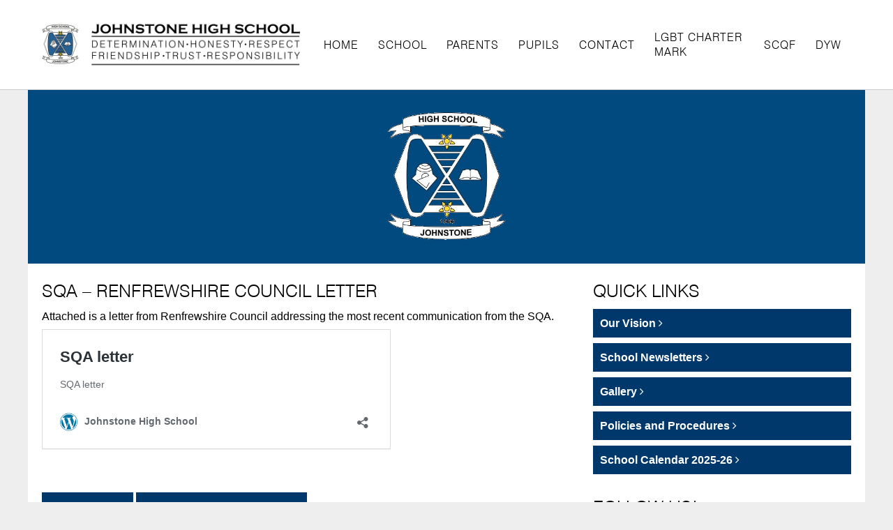

--- FILE ---
content_type: text/html; charset=UTF-8
request_url: https://www.johnstonehigh.co.uk/uncategorized/sqa-renfrewshire-council-letter/
body_size: 64843
content:
		<!DOCTYPE html>
<html>
	<head>
				<title>SQA &#8211; Renfrewshire Council Letter &#8211; Johnstone High School</title>
<meta name='robots' content='max-image-preview:large' />
<link rel="alternate" title="oEmbed (JSON)" type="application/json+oembed" href="https://www.johnstonehigh.co.uk/wp-json/oembed/1.0/embed?url=https%3A%2F%2Fwww.johnstonehigh.co.uk%2Funcategorized%2Fsqa-renfrewshire-council-letter%2F" />
<style id='wp-img-auto-sizes-contain-inline-css' type='text/css'>
img:is([sizes=auto i],[sizes^="auto," i]){contain-intrinsic-size:3000px 1500px}
/*# sourceURL=wp-img-auto-sizes-contain-inline-css */
</style>
<style id='wp-emoji-styles-inline-css' type='text/css'>

	img.wp-smiley, img.emoji {
		display: inline !important;
		border: none !important;
		box-shadow: none !important;
		height: 1em !important;
		width: 1em !important;
		margin: 0 0.07em !important;
		vertical-align: -0.1em !important;
		background: none !important;
		padding: 0 !important;
	}
/*# sourceURL=wp-emoji-styles-inline-css */
</style>
<style id='wp-block-library-inline-css' type='text/css'>
:root{--wp-block-synced-color:#7a00df;--wp-block-synced-color--rgb:122,0,223;--wp-bound-block-color:var(--wp-block-synced-color);--wp-editor-canvas-background:#ddd;--wp-admin-theme-color:#007cba;--wp-admin-theme-color--rgb:0,124,186;--wp-admin-theme-color-darker-10:#006ba1;--wp-admin-theme-color-darker-10--rgb:0,107,160.5;--wp-admin-theme-color-darker-20:#005a87;--wp-admin-theme-color-darker-20--rgb:0,90,135;--wp-admin-border-width-focus:2px}@media (min-resolution:192dpi){:root{--wp-admin-border-width-focus:1.5px}}.wp-element-button{cursor:pointer}:root .has-very-light-gray-background-color{background-color:#eee}:root .has-very-dark-gray-background-color{background-color:#313131}:root .has-very-light-gray-color{color:#eee}:root .has-very-dark-gray-color{color:#313131}:root .has-vivid-green-cyan-to-vivid-cyan-blue-gradient-background{background:linear-gradient(135deg,#00d084,#0693e3)}:root .has-purple-crush-gradient-background{background:linear-gradient(135deg,#34e2e4,#4721fb 50%,#ab1dfe)}:root .has-hazy-dawn-gradient-background{background:linear-gradient(135deg,#faaca8,#dad0ec)}:root .has-subdued-olive-gradient-background{background:linear-gradient(135deg,#fafae1,#67a671)}:root .has-atomic-cream-gradient-background{background:linear-gradient(135deg,#fdd79a,#004a59)}:root .has-nightshade-gradient-background{background:linear-gradient(135deg,#330968,#31cdcf)}:root .has-midnight-gradient-background{background:linear-gradient(135deg,#020381,#2874fc)}:root{--wp--preset--font-size--normal:16px;--wp--preset--font-size--huge:42px}.has-regular-font-size{font-size:1em}.has-larger-font-size{font-size:2.625em}.has-normal-font-size{font-size:var(--wp--preset--font-size--normal)}.has-huge-font-size{font-size:var(--wp--preset--font-size--huge)}.has-text-align-center{text-align:center}.has-text-align-left{text-align:left}.has-text-align-right{text-align:right}.has-fit-text{white-space:nowrap!important}#end-resizable-editor-section{display:none}.aligncenter{clear:both}.items-justified-left{justify-content:flex-start}.items-justified-center{justify-content:center}.items-justified-right{justify-content:flex-end}.items-justified-space-between{justify-content:space-between}.screen-reader-text{border:0;clip-path:inset(50%);height:1px;margin:-1px;overflow:hidden;padding:0;position:absolute;width:1px;word-wrap:normal!important}.screen-reader-text:focus{background-color:#ddd;clip-path:none;color:#444;display:block;font-size:1em;height:auto;left:5px;line-height:normal;padding:15px 23px 14px;text-decoration:none;top:5px;width:auto;z-index:100000}html :where(.has-border-color){border-style:solid}html :where([style*=border-top-color]){border-top-style:solid}html :where([style*=border-right-color]){border-right-style:solid}html :where([style*=border-bottom-color]){border-bottom-style:solid}html :where([style*=border-left-color]){border-left-style:solid}html :where([style*=border-width]){border-style:solid}html :where([style*=border-top-width]){border-top-style:solid}html :where([style*=border-right-width]){border-right-style:solid}html :where([style*=border-bottom-width]){border-bottom-style:solid}html :where([style*=border-left-width]){border-left-style:solid}html :where(img[class*=wp-image-]){height:auto;max-width:100%}:where(figure){margin:0 0 1em}html :where(.is-position-sticky){--wp-admin--admin-bar--position-offset:var(--wp-admin--admin-bar--height,0px)}@media screen and (max-width:600px){html :where(.is-position-sticky){--wp-admin--admin-bar--position-offset:0px}}

/*# sourceURL=wp-block-library-inline-css */
</style><style id='wp-block-embed-inline-css' type='text/css'>
.wp-block-embed.alignleft,.wp-block-embed.alignright,.wp-block[data-align=left]>[data-type="core/embed"],.wp-block[data-align=right]>[data-type="core/embed"]{max-width:360px;width:100%}.wp-block-embed.alignleft .wp-block-embed__wrapper,.wp-block-embed.alignright .wp-block-embed__wrapper,.wp-block[data-align=left]>[data-type="core/embed"] .wp-block-embed__wrapper,.wp-block[data-align=right]>[data-type="core/embed"] .wp-block-embed__wrapper{min-width:280px}.wp-block-cover .wp-block-embed{min-height:240px;min-width:320px}.wp-block-embed{overflow-wrap:break-word}.wp-block-embed :where(figcaption){margin-bottom:1em;margin-top:.5em}.wp-block-embed iframe{max-width:100%}.wp-block-embed__wrapper{position:relative}.wp-embed-responsive .wp-has-aspect-ratio .wp-block-embed__wrapper:before{content:"";display:block;padding-top:50%}.wp-embed-responsive .wp-has-aspect-ratio iframe{bottom:0;height:100%;left:0;position:absolute;right:0;top:0;width:100%}.wp-embed-responsive .wp-embed-aspect-21-9 .wp-block-embed__wrapper:before{padding-top:42.85%}.wp-embed-responsive .wp-embed-aspect-18-9 .wp-block-embed__wrapper:before{padding-top:50%}.wp-embed-responsive .wp-embed-aspect-16-9 .wp-block-embed__wrapper:before{padding-top:56.25%}.wp-embed-responsive .wp-embed-aspect-4-3 .wp-block-embed__wrapper:before{padding-top:75%}.wp-embed-responsive .wp-embed-aspect-1-1 .wp-block-embed__wrapper:before{padding-top:100%}.wp-embed-responsive .wp-embed-aspect-9-16 .wp-block-embed__wrapper:before{padding-top:177.77%}.wp-embed-responsive .wp-embed-aspect-1-2 .wp-block-embed__wrapper:before{padding-top:200%}
/*# sourceURL=https://www.johnstonehigh.co.uk/wp-includes/blocks/embed/style.min.css */
</style>
<style id='wp-block-paragraph-inline-css' type='text/css'>
.is-small-text{font-size:.875em}.is-regular-text{font-size:1em}.is-large-text{font-size:2.25em}.is-larger-text{font-size:3em}.has-drop-cap:not(:focus):first-letter{float:left;font-size:8.4em;font-style:normal;font-weight:100;line-height:.68;margin:.05em .1em 0 0;text-transform:uppercase}body.rtl .has-drop-cap:not(:focus):first-letter{float:none;margin-left:.1em}p.has-drop-cap.has-background{overflow:hidden}:root :where(p.has-background){padding:1.25em 2.375em}:where(p.has-text-color:not(.has-link-color)) a{color:inherit}p.has-text-align-left[style*="writing-mode:vertical-lr"],p.has-text-align-right[style*="writing-mode:vertical-rl"]{rotate:180deg}
/*# sourceURL=https://www.johnstonehigh.co.uk/wp-includes/blocks/paragraph/style.min.css */
</style>
<style id='wp-block-social-links-inline-css' type='text/css'>
.wp-block-social-links{background:none;box-sizing:border-box;margin-left:0;padding-left:0;padding-right:0;text-indent:0}.wp-block-social-links .wp-social-link a,.wp-block-social-links .wp-social-link a:hover{border-bottom:0;box-shadow:none;text-decoration:none}.wp-block-social-links .wp-social-link svg{height:1em;width:1em}.wp-block-social-links .wp-social-link span:not(.screen-reader-text){font-size:.65em;margin-left:.5em;margin-right:.5em}.wp-block-social-links.has-small-icon-size{font-size:16px}.wp-block-social-links,.wp-block-social-links.has-normal-icon-size{font-size:24px}.wp-block-social-links.has-large-icon-size{font-size:36px}.wp-block-social-links.has-huge-icon-size{font-size:48px}.wp-block-social-links.aligncenter{display:flex;justify-content:center}.wp-block-social-links.alignright{justify-content:flex-end}.wp-block-social-link{border-radius:9999px;display:block}@media not (prefers-reduced-motion){.wp-block-social-link{transition:transform .1s ease}}.wp-block-social-link{height:auto}.wp-block-social-link a{align-items:center;display:flex;line-height:0}.wp-block-social-link:hover{transform:scale(1.1)}.wp-block-social-links .wp-block-social-link.wp-social-link{display:inline-block;margin:0;padding:0}.wp-block-social-links .wp-block-social-link.wp-social-link .wp-block-social-link-anchor,.wp-block-social-links .wp-block-social-link.wp-social-link .wp-block-social-link-anchor svg,.wp-block-social-links .wp-block-social-link.wp-social-link .wp-block-social-link-anchor:active,.wp-block-social-links .wp-block-social-link.wp-social-link .wp-block-social-link-anchor:hover,.wp-block-social-links .wp-block-social-link.wp-social-link .wp-block-social-link-anchor:visited{color:currentColor;fill:currentColor}:where(.wp-block-social-links:not(.is-style-logos-only)) .wp-social-link{background-color:#f0f0f0;color:#444}:where(.wp-block-social-links:not(.is-style-logos-only)) .wp-social-link-amazon{background-color:#f90;color:#fff}:where(.wp-block-social-links:not(.is-style-logos-only)) .wp-social-link-bandcamp{background-color:#1ea0c3;color:#fff}:where(.wp-block-social-links:not(.is-style-logos-only)) .wp-social-link-behance{background-color:#0757fe;color:#fff}:where(.wp-block-social-links:not(.is-style-logos-only)) .wp-social-link-bluesky{background-color:#0a7aff;color:#fff}:where(.wp-block-social-links:not(.is-style-logos-only)) .wp-social-link-codepen{background-color:#1e1f26;color:#fff}:where(.wp-block-social-links:not(.is-style-logos-only)) .wp-social-link-deviantart{background-color:#02e49b;color:#fff}:where(.wp-block-social-links:not(.is-style-logos-only)) .wp-social-link-discord{background-color:#5865f2;color:#fff}:where(.wp-block-social-links:not(.is-style-logos-only)) .wp-social-link-dribbble{background-color:#e94c89;color:#fff}:where(.wp-block-social-links:not(.is-style-logos-only)) .wp-social-link-dropbox{background-color:#4280ff;color:#fff}:where(.wp-block-social-links:not(.is-style-logos-only)) .wp-social-link-etsy{background-color:#f45800;color:#fff}:where(.wp-block-social-links:not(.is-style-logos-only)) .wp-social-link-facebook{background-color:#0866ff;color:#fff}:where(.wp-block-social-links:not(.is-style-logos-only)) .wp-social-link-fivehundredpx{background-color:#000;color:#fff}:where(.wp-block-social-links:not(.is-style-logos-only)) .wp-social-link-flickr{background-color:#0461dd;color:#fff}:where(.wp-block-social-links:not(.is-style-logos-only)) .wp-social-link-foursquare{background-color:#e65678;color:#fff}:where(.wp-block-social-links:not(.is-style-logos-only)) .wp-social-link-github{background-color:#24292d;color:#fff}:where(.wp-block-social-links:not(.is-style-logos-only)) .wp-social-link-goodreads{background-color:#eceadd;color:#382110}:where(.wp-block-social-links:not(.is-style-logos-only)) .wp-social-link-google{background-color:#ea4434;color:#fff}:where(.wp-block-social-links:not(.is-style-logos-only)) .wp-social-link-gravatar{background-color:#1d4fc4;color:#fff}:where(.wp-block-social-links:not(.is-style-logos-only)) .wp-social-link-instagram{background-color:#f00075;color:#fff}:where(.wp-block-social-links:not(.is-style-logos-only)) .wp-social-link-lastfm{background-color:#e21b24;color:#fff}:where(.wp-block-social-links:not(.is-style-logos-only)) .wp-social-link-linkedin{background-color:#0d66c2;color:#fff}:where(.wp-block-social-links:not(.is-style-logos-only)) .wp-social-link-mastodon{background-color:#3288d4;color:#fff}:where(.wp-block-social-links:not(.is-style-logos-only)) .wp-social-link-medium{background-color:#000;color:#fff}:where(.wp-block-social-links:not(.is-style-logos-only)) .wp-social-link-meetup{background-color:#f6405f;color:#fff}:where(.wp-block-social-links:not(.is-style-logos-only)) .wp-social-link-patreon{background-color:#000;color:#fff}:where(.wp-block-social-links:not(.is-style-logos-only)) .wp-social-link-pinterest{background-color:#e60122;color:#fff}:where(.wp-block-social-links:not(.is-style-logos-only)) .wp-social-link-pocket{background-color:#ef4155;color:#fff}:where(.wp-block-social-links:not(.is-style-logos-only)) .wp-social-link-reddit{background-color:#ff4500;color:#fff}:where(.wp-block-social-links:not(.is-style-logos-only)) .wp-social-link-skype{background-color:#0478d7;color:#fff}:where(.wp-block-social-links:not(.is-style-logos-only)) .wp-social-link-snapchat{background-color:#fefc00;color:#fff;stroke:#000}:where(.wp-block-social-links:not(.is-style-logos-only)) .wp-social-link-soundcloud{background-color:#ff5600;color:#fff}:where(.wp-block-social-links:not(.is-style-logos-only)) .wp-social-link-spotify{background-color:#1bd760;color:#fff}:where(.wp-block-social-links:not(.is-style-logos-only)) .wp-social-link-telegram{background-color:#2aabee;color:#fff}:where(.wp-block-social-links:not(.is-style-logos-only)) .wp-social-link-threads{background-color:#000;color:#fff}:where(.wp-block-social-links:not(.is-style-logos-only)) .wp-social-link-tiktok{background-color:#000;color:#fff}:where(.wp-block-social-links:not(.is-style-logos-only)) .wp-social-link-tumblr{background-color:#011835;color:#fff}:where(.wp-block-social-links:not(.is-style-logos-only)) .wp-social-link-twitch{background-color:#6440a4;color:#fff}:where(.wp-block-social-links:not(.is-style-logos-only)) .wp-social-link-twitter{background-color:#1da1f2;color:#fff}:where(.wp-block-social-links:not(.is-style-logos-only)) .wp-social-link-vimeo{background-color:#1eb7ea;color:#fff}:where(.wp-block-social-links:not(.is-style-logos-only)) .wp-social-link-vk{background-color:#4680c2;color:#fff}:where(.wp-block-social-links:not(.is-style-logos-only)) .wp-social-link-wordpress{background-color:#3499cd;color:#fff}:where(.wp-block-social-links:not(.is-style-logos-only)) .wp-social-link-whatsapp{background-color:#25d366;color:#fff}:where(.wp-block-social-links:not(.is-style-logos-only)) .wp-social-link-x{background-color:#000;color:#fff}:where(.wp-block-social-links:not(.is-style-logos-only)) .wp-social-link-yelp{background-color:#d32422;color:#fff}:where(.wp-block-social-links:not(.is-style-logos-only)) .wp-social-link-youtube{background-color:red;color:#fff}:where(.wp-block-social-links.is-style-logos-only) .wp-social-link{background:none}:where(.wp-block-social-links.is-style-logos-only) .wp-social-link svg{height:1.25em;width:1.25em}:where(.wp-block-social-links.is-style-logos-only) .wp-social-link-amazon{color:#f90}:where(.wp-block-social-links.is-style-logos-only) .wp-social-link-bandcamp{color:#1ea0c3}:where(.wp-block-social-links.is-style-logos-only) .wp-social-link-behance{color:#0757fe}:where(.wp-block-social-links.is-style-logos-only) .wp-social-link-bluesky{color:#0a7aff}:where(.wp-block-social-links.is-style-logos-only) .wp-social-link-codepen{color:#1e1f26}:where(.wp-block-social-links.is-style-logos-only) .wp-social-link-deviantart{color:#02e49b}:where(.wp-block-social-links.is-style-logos-only) .wp-social-link-discord{color:#5865f2}:where(.wp-block-social-links.is-style-logos-only) .wp-social-link-dribbble{color:#e94c89}:where(.wp-block-social-links.is-style-logos-only) .wp-social-link-dropbox{color:#4280ff}:where(.wp-block-social-links.is-style-logos-only) .wp-social-link-etsy{color:#f45800}:where(.wp-block-social-links.is-style-logos-only) .wp-social-link-facebook{color:#0866ff}:where(.wp-block-social-links.is-style-logos-only) .wp-social-link-fivehundredpx{color:#000}:where(.wp-block-social-links.is-style-logos-only) .wp-social-link-flickr{color:#0461dd}:where(.wp-block-social-links.is-style-logos-only) .wp-social-link-foursquare{color:#e65678}:where(.wp-block-social-links.is-style-logos-only) .wp-social-link-github{color:#24292d}:where(.wp-block-social-links.is-style-logos-only) .wp-social-link-goodreads{color:#382110}:where(.wp-block-social-links.is-style-logos-only) .wp-social-link-google{color:#ea4434}:where(.wp-block-social-links.is-style-logos-only) .wp-social-link-gravatar{color:#1d4fc4}:where(.wp-block-social-links.is-style-logos-only) .wp-social-link-instagram{color:#f00075}:where(.wp-block-social-links.is-style-logos-only) .wp-social-link-lastfm{color:#e21b24}:where(.wp-block-social-links.is-style-logos-only) .wp-social-link-linkedin{color:#0d66c2}:where(.wp-block-social-links.is-style-logos-only) .wp-social-link-mastodon{color:#3288d4}:where(.wp-block-social-links.is-style-logos-only) .wp-social-link-medium{color:#000}:where(.wp-block-social-links.is-style-logos-only) .wp-social-link-meetup{color:#f6405f}:where(.wp-block-social-links.is-style-logos-only) .wp-social-link-patreon{color:#000}:where(.wp-block-social-links.is-style-logos-only) .wp-social-link-pinterest{color:#e60122}:where(.wp-block-social-links.is-style-logos-only) .wp-social-link-pocket{color:#ef4155}:where(.wp-block-social-links.is-style-logos-only) .wp-social-link-reddit{color:#ff4500}:where(.wp-block-social-links.is-style-logos-only) .wp-social-link-skype{color:#0478d7}:where(.wp-block-social-links.is-style-logos-only) .wp-social-link-snapchat{color:#fff;stroke:#000}:where(.wp-block-social-links.is-style-logos-only) .wp-social-link-soundcloud{color:#ff5600}:where(.wp-block-social-links.is-style-logos-only) .wp-social-link-spotify{color:#1bd760}:where(.wp-block-social-links.is-style-logos-only) .wp-social-link-telegram{color:#2aabee}:where(.wp-block-social-links.is-style-logos-only) .wp-social-link-threads{color:#000}:where(.wp-block-social-links.is-style-logos-only) .wp-social-link-tiktok{color:#000}:where(.wp-block-social-links.is-style-logos-only) .wp-social-link-tumblr{color:#011835}:where(.wp-block-social-links.is-style-logos-only) .wp-social-link-twitch{color:#6440a4}:where(.wp-block-social-links.is-style-logos-only) .wp-social-link-twitter{color:#1da1f2}:where(.wp-block-social-links.is-style-logos-only) .wp-social-link-vimeo{color:#1eb7ea}:where(.wp-block-social-links.is-style-logos-only) .wp-social-link-vk{color:#4680c2}:where(.wp-block-social-links.is-style-logos-only) .wp-social-link-whatsapp{color:#25d366}:where(.wp-block-social-links.is-style-logos-only) .wp-social-link-wordpress{color:#3499cd}:where(.wp-block-social-links.is-style-logos-only) .wp-social-link-x{color:#000}:where(.wp-block-social-links.is-style-logos-only) .wp-social-link-yelp{color:#d32422}:where(.wp-block-social-links.is-style-logos-only) .wp-social-link-youtube{color:red}.wp-block-social-links.is-style-pill-shape .wp-social-link{width:auto}:root :where(.wp-block-social-links .wp-social-link a){padding:.25em}:root :where(.wp-block-social-links.is-style-logos-only .wp-social-link a){padding:0}:root :where(.wp-block-social-links.is-style-pill-shape .wp-social-link a){padding-left:.6666666667em;padding-right:.6666666667em}.wp-block-social-links:not(.has-icon-color):not(.has-icon-background-color) .wp-social-link-snapchat .wp-block-social-link-label{color:#000}
/*# sourceURL=https://www.johnstonehigh.co.uk/wp-includes/blocks/social-links/style.min.css */
</style>
<style id='global-styles-inline-css' type='text/css'>
:root{--wp--preset--aspect-ratio--square: 1;--wp--preset--aspect-ratio--4-3: 4/3;--wp--preset--aspect-ratio--3-4: 3/4;--wp--preset--aspect-ratio--3-2: 3/2;--wp--preset--aspect-ratio--2-3: 2/3;--wp--preset--aspect-ratio--16-9: 16/9;--wp--preset--aspect-ratio--9-16: 9/16;--wp--preset--color--black: #000000;--wp--preset--color--cyan-bluish-gray: #abb8c3;--wp--preset--color--white: #ffffff;--wp--preset--color--pale-pink: #f78da7;--wp--preset--color--vivid-red: #cf2e2e;--wp--preset--color--luminous-vivid-orange: #ff6900;--wp--preset--color--luminous-vivid-amber: #fcb900;--wp--preset--color--light-green-cyan: #7bdcb5;--wp--preset--color--vivid-green-cyan: #00d084;--wp--preset--color--pale-cyan-blue: #8ed1fc;--wp--preset--color--vivid-cyan-blue: #0693e3;--wp--preset--color--vivid-purple: #9b51e0;--wp--preset--gradient--vivid-cyan-blue-to-vivid-purple: linear-gradient(135deg,rgb(6,147,227) 0%,rgb(155,81,224) 100%);--wp--preset--gradient--light-green-cyan-to-vivid-green-cyan: linear-gradient(135deg,rgb(122,220,180) 0%,rgb(0,208,130) 100%);--wp--preset--gradient--luminous-vivid-amber-to-luminous-vivid-orange: linear-gradient(135deg,rgb(252,185,0) 0%,rgb(255,105,0) 100%);--wp--preset--gradient--luminous-vivid-orange-to-vivid-red: linear-gradient(135deg,rgb(255,105,0) 0%,rgb(207,46,46) 100%);--wp--preset--gradient--very-light-gray-to-cyan-bluish-gray: linear-gradient(135deg,rgb(238,238,238) 0%,rgb(169,184,195) 100%);--wp--preset--gradient--cool-to-warm-spectrum: linear-gradient(135deg,rgb(74,234,220) 0%,rgb(151,120,209) 20%,rgb(207,42,186) 40%,rgb(238,44,130) 60%,rgb(251,105,98) 80%,rgb(254,248,76) 100%);--wp--preset--gradient--blush-light-purple: linear-gradient(135deg,rgb(255,206,236) 0%,rgb(152,150,240) 100%);--wp--preset--gradient--blush-bordeaux: linear-gradient(135deg,rgb(254,205,165) 0%,rgb(254,45,45) 50%,rgb(107,0,62) 100%);--wp--preset--gradient--luminous-dusk: linear-gradient(135deg,rgb(255,203,112) 0%,rgb(199,81,192) 50%,rgb(65,88,208) 100%);--wp--preset--gradient--pale-ocean: linear-gradient(135deg,rgb(255,245,203) 0%,rgb(182,227,212) 50%,rgb(51,167,181) 100%);--wp--preset--gradient--electric-grass: linear-gradient(135deg,rgb(202,248,128) 0%,rgb(113,206,126) 100%);--wp--preset--gradient--midnight: linear-gradient(135deg,rgb(2,3,129) 0%,rgb(40,116,252) 100%);--wp--preset--font-size--small: 13px;--wp--preset--font-size--medium: 20px;--wp--preset--font-size--large: 36px;--wp--preset--font-size--x-large: 42px;--wp--preset--spacing--20: 0.44rem;--wp--preset--spacing--30: 0.67rem;--wp--preset--spacing--40: 1rem;--wp--preset--spacing--50: 1.5rem;--wp--preset--spacing--60: 2.25rem;--wp--preset--spacing--70: 3.38rem;--wp--preset--spacing--80: 5.06rem;--wp--preset--shadow--natural: 6px 6px 9px rgba(0, 0, 0, 0.2);--wp--preset--shadow--deep: 12px 12px 50px rgba(0, 0, 0, 0.4);--wp--preset--shadow--sharp: 6px 6px 0px rgba(0, 0, 0, 0.2);--wp--preset--shadow--outlined: 6px 6px 0px -3px rgb(255, 255, 255), 6px 6px rgb(0, 0, 0);--wp--preset--shadow--crisp: 6px 6px 0px rgb(0, 0, 0);}:where(.is-layout-flex){gap: 0.5em;}:where(.is-layout-grid){gap: 0.5em;}body .is-layout-flex{display: flex;}.is-layout-flex{flex-wrap: wrap;align-items: center;}.is-layout-flex > :is(*, div){margin: 0;}body .is-layout-grid{display: grid;}.is-layout-grid > :is(*, div){margin: 0;}:where(.wp-block-columns.is-layout-flex){gap: 2em;}:where(.wp-block-columns.is-layout-grid){gap: 2em;}:where(.wp-block-post-template.is-layout-flex){gap: 1.25em;}:where(.wp-block-post-template.is-layout-grid){gap: 1.25em;}.has-black-color{color: var(--wp--preset--color--black) !important;}.has-cyan-bluish-gray-color{color: var(--wp--preset--color--cyan-bluish-gray) !important;}.has-white-color{color: var(--wp--preset--color--white) !important;}.has-pale-pink-color{color: var(--wp--preset--color--pale-pink) !important;}.has-vivid-red-color{color: var(--wp--preset--color--vivid-red) !important;}.has-luminous-vivid-orange-color{color: var(--wp--preset--color--luminous-vivid-orange) !important;}.has-luminous-vivid-amber-color{color: var(--wp--preset--color--luminous-vivid-amber) !important;}.has-light-green-cyan-color{color: var(--wp--preset--color--light-green-cyan) !important;}.has-vivid-green-cyan-color{color: var(--wp--preset--color--vivid-green-cyan) !important;}.has-pale-cyan-blue-color{color: var(--wp--preset--color--pale-cyan-blue) !important;}.has-vivid-cyan-blue-color{color: var(--wp--preset--color--vivid-cyan-blue) !important;}.has-vivid-purple-color{color: var(--wp--preset--color--vivid-purple) !important;}.has-black-background-color{background-color: var(--wp--preset--color--black) !important;}.has-cyan-bluish-gray-background-color{background-color: var(--wp--preset--color--cyan-bluish-gray) !important;}.has-white-background-color{background-color: var(--wp--preset--color--white) !important;}.has-pale-pink-background-color{background-color: var(--wp--preset--color--pale-pink) !important;}.has-vivid-red-background-color{background-color: var(--wp--preset--color--vivid-red) !important;}.has-luminous-vivid-orange-background-color{background-color: var(--wp--preset--color--luminous-vivid-orange) !important;}.has-luminous-vivid-amber-background-color{background-color: var(--wp--preset--color--luminous-vivid-amber) !important;}.has-light-green-cyan-background-color{background-color: var(--wp--preset--color--light-green-cyan) !important;}.has-vivid-green-cyan-background-color{background-color: var(--wp--preset--color--vivid-green-cyan) !important;}.has-pale-cyan-blue-background-color{background-color: var(--wp--preset--color--pale-cyan-blue) !important;}.has-vivid-cyan-blue-background-color{background-color: var(--wp--preset--color--vivid-cyan-blue) !important;}.has-vivid-purple-background-color{background-color: var(--wp--preset--color--vivid-purple) !important;}.has-black-border-color{border-color: var(--wp--preset--color--black) !important;}.has-cyan-bluish-gray-border-color{border-color: var(--wp--preset--color--cyan-bluish-gray) !important;}.has-white-border-color{border-color: var(--wp--preset--color--white) !important;}.has-pale-pink-border-color{border-color: var(--wp--preset--color--pale-pink) !important;}.has-vivid-red-border-color{border-color: var(--wp--preset--color--vivid-red) !important;}.has-luminous-vivid-orange-border-color{border-color: var(--wp--preset--color--luminous-vivid-orange) !important;}.has-luminous-vivid-amber-border-color{border-color: var(--wp--preset--color--luminous-vivid-amber) !important;}.has-light-green-cyan-border-color{border-color: var(--wp--preset--color--light-green-cyan) !important;}.has-vivid-green-cyan-border-color{border-color: var(--wp--preset--color--vivid-green-cyan) !important;}.has-pale-cyan-blue-border-color{border-color: var(--wp--preset--color--pale-cyan-blue) !important;}.has-vivid-cyan-blue-border-color{border-color: var(--wp--preset--color--vivid-cyan-blue) !important;}.has-vivid-purple-border-color{border-color: var(--wp--preset--color--vivid-purple) !important;}.has-vivid-cyan-blue-to-vivid-purple-gradient-background{background: var(--wp--preset--gradient--vivid-cyan-blue-to-vivid-purple) !important;}.has-light-green-cyan-to-vivid-green-cyan-gradient-background{background: var(--wp--preset--gradient--light-green-cyan-to-vivid-green-cyan) !important;}.has-luminous-vivid-amber-to-luminous-vivid-orange-gradient-background{background: var(--wp--preset--gradient--luminous-vivid-amber-to-luminous-vivid-orange) !important;}.has-luminous-vivid-orange-to-vivid-red-gradient-background{background: var(--wp--preset--gradient--luminous-vivid-orange-to-vivid-red) !important;}.has-very-light-gray-to-cyan-bluish-gray-gradient-background{background: var(--wp--preset--gradient--very-light-gray-to-cyan-bluish-gray) !important;}.has-cool-to-warm-spectrum-gradient-background{background: var(--wp--preset--gradient--cool-to-warm-spectrum) !important;}.has-blush-light-purple-gradient-background{background: var(--wp--preset--gradient--blush-light-purple) !important;}.has-blush-bordeaux-gradient-background{background: var(--wp--preset--gradient--blush-bordeaux) !important;}.has-luminous-dusk-gradient-background{background: var(--wp--preset--gradient--luminous-dusk) !important;}.has-pale-ocean-gradient-background{background: var(--wp--preset--gradient--pale-ocean) !important;}.has-electric-grass-gradient-background{background: var(--wp--preset--gradient--electric-grass) !important;}.has-midnight-gradient-background{background: var(--wp--preset--gradient--midnight) !important;}.has-small-font-size{font-size: var(--wp--preset--font-size--small) !important;}.has-medium-font-size{font-size: var(--wp--preset--font-size--medium) !important;}.has-large-font-size{font-size: var(--wp--preset--font-size--large) !important;}.has-x-large-font-size{font-size: var(--wp--preset--font-size--x-large) !important;}
/*# sourceURL=global-styles-inline-css */
</style>

<style id='classic-theme-styles-inline-css' type='text/css'>
/*! This file is auto-generated */
.wp-block-button__link{color:#fff;background-color:#32373c;border-radius:9999px;box-shadow:none;text-decoration:none;padding:calc(.667em + 2px) calc(1.333em + 2px);font-size:1.125em}.wp-block-file__button{background:#32373c;color:#fff;text-decoration:none}
/*# sourceURL=/wp-includes/css/classic-themes.min.css */
</style>
<link rel='stylesheet' id='page-list-style-css' href='https://www.johnstonehigh.co.uk/wp-content/plugins/page-list/css/page-list.css?ver=5.9' type='text/css' media='all' />
<link rel='stylesheet' id='core-css' href='https://www.johnstonehigh.co.uk/wp-content/themes/johnstone-high/assets/css/styles.css?ver=6.9' type='text/css' media='all' />
<link rel='stylesheet' id='fontawesome-css' href='https://www.johnstonehigh.co.uk/wp-content/themes/johnstone-high/assets/css/fontawesome/font-awesome.css?ver=6.9' type='text/css' media='all' />
<script type="text/javascript" src="https://www.johnstonehigh.co.uk/wp-includes/js/jquery/jquery.min.js?ver=3.7.1" id="jquery-core-js"></script>
<script type="text/javascript" src="https://www.johnstonehigh.co.uk/wp-includes/js/jquery/jquery-migrate.min.js?ver=3.4.1" id="jquery-migrate-js"></script>
<link rel="https://api.w.org/" href="https://www.johnstonehigh.co.uk/wp-json/" /><link rel="alternate" title="JSON" type="application/json" href="https://www.johnstonehigh.co.uk/wp-json/wp/v2/posts/1082" /><link rel="EditURI" type="application/rsd+xml" title="RSD" href="https://www.johnstonehigh.co.uk/xmlrpc.php?rsd" />
<meta name="generator" content="WordPress 6.9" />
<link rel="canonical" href="https://www.johnstonehigh.co.uk/uncategorized/sqa-renfrewshire-council-letter/" />
<link rel='shortlink' href='https://www.johnstonehigh.co.uk/?p=1082' />

<!-- Jetpack Open Graph Tags -->
<meta property="og:type" content="article" />
<meta property="og:title" content="SQA &#8211; Renfrewshire Council Letter" />
<meta property="og:url" content="https://www.johnstonehigh.co.uk/uncategorized/sqa-renfrewshire-council-letter/" />
<meta property="og:description" content="Attached is a letter from Renfrewshire Council addressing the most recent communication from the SQA." />
<meta property="article:published_time" content="2020-04-03T11:06:54+00:00" />
<meta property="article:modified_time" content="2022-12-12T19:58:29+00:00" />
<meta property="og:site_name" content="Johnstone High School" />
<meta property="og:image" content="https://s0.wp.com/i/blank.jpg" />
<meta property="og:image:width" content="200" />
<meta property="og:image:height" content="200" />
<meta property="og:image:alt" content="" />
<meta property="og:locale" content="en_GB" />
<meta name="twitter:text:title" content="SQA &#8211; Renfrewshire Council Letter" />
<meta name="twitter:card" content="summary" />

<!-- End Jetpack Open Graph Tags -->

		<link rel="apple-touch-icon" sizes="180x180" href="https://www.johnstonehigh.co.uk/wp-content/themes/johnstone-high/assets/images/icons/apple-touch-icon.png">
		<link rel="icon" type="image/png" sizes="32x32" href="https://www.johnstonehigh.co.uk/wp-content/themes/johnstone-high/assets/images/icons/favicon-32x32.png">
		<link rel="icon" type="image/png" sizes="16x16" href="https://www.johnstonehigh.co.uk/wp-content/themes/johnstone-high/assets/images/icons/favicon-16x16.png">
		<link rel="manifest" href="https://www.johnstonehigh.co.uk/wp-content/themes/johnstone-high/assets/images/icons/manifest.json">
		<link rel="mask-icon" href="https://www.johnstonehigh.co.uk/wp-content/themes/johnstone-high/assets/images/icons/safari-pinned-tab.svg" color="#5bbad5">
		<link rel="shortcut icon" href="https://www.johnstonehigh.co.uk/wp-content/themes/johnstone-high/assets/images/icons/favicon.ico">
		<meta name="msapplication-config" content="https://www.johnstonehigh.co.uk/wp-content/themes/johnstone-high/assets/images/icons/browserconfig.xml">
		<meta name="theme-color" content="#ffffff">
		<meta name="viewport" content="width=device-width, initial-scale=1.0">
	</head>
	<body>
		<nav id="main-nav">
			<div class="container nav-padding body full-height">
				<div class="split two responsive-unfloat">

					<div class="oneThird">
						<a class="logo" href="/">
							<img src="https://www.johnstonehigh.co.uk/wp-content/themes/johnstone-high/assets/images/logo-transparent-minimised-smaller.png">
						</a>
					</div>

					<div class="twoThirds">
						<ul id="menu-navigation-bar" class="main-nav-bar float-split left no-side-padding"><li id="menu-item-43" class="menu-item menu-item-type-custom menu-item-object-custom menu-item-home menu-item-43"><a href="http://www.johnstonehigh.co.uk/">Home</a></li>
<li id="menu-item-232" class="menu-item menu-item-type-post_type menu-item-object-page menu-item-has-children menu-item-232"><a href="https://www.johnstonehigh.co.uk/our-school/">School</a>
<ul class="sub-menu">
	<li id="menu-item-259" class="menu-item menu-item-type-post_type menu-item-object-page menu-item-259"><a href="https://www.johnstonehigh.co.uk/our-school/our-vision/">Our Vision</a></li>
	<li id="menu-item-2917" class="menu-item menu-item-type-post_type menu-item-object-page menu-item-2917"><a href="https://www.johnstonehigh.co.uk/school-improvement-plan-2023-2025/">School Improvement Plan 2023-2025</a></li>
	<li id="menu-item-2909" class="menu-item menu-item-type-post_type menu-item-object-post menu-item-2909"><a href="https://www.johnstonehigh.co.uk/uncategorized/jhs-standards-and-qualities-report-sept-2023/">JHS Standards and Qualities Report Sept 2023</a></li>
	<li id="menu-item-82" class="menu-item menu-item-type-post_type menu-item-object-page menu-item-82"><a href="https://www.johnstonehigh.co.uk/our-school/associated-primaries/">Associated Primaries 2024_25</a></li>
	<li id="menu-item-318" class="menu-item menu-item-type-post_type menu-item-object-page menu-item-318"><a href="https://www.johnstonehigh.co.uk/our-school/our-school-uniform/">Our School Uniform</a></li>
	<li id="menu-item-158" class="menu-item menu-item-type-post_type menu-item-object-page menu-item-158"><a href="https://www.johnstonehigh.co.uk/our-school/staff-2/">Staff List 25/26</a></li>
	<li id="menu-item-258" class="menu-item menu-item-type-post_type menu-item-object-page menu-item-258"><a href="https://www.johnstonehigh.co.uk/our-school/school-day/">School Day</a></li>
	<li id="menu-item-2823" class="menu-item menu-item-type-post_type menu-item-object-page menu-item-2823"><a href="https://www.johnstonehigh.co.uk/our-school/school-handbook-2/">School Handbook</a></li>
	<li id="menu-item-315" class="menu-item menu-item-type-post_type menu-item-object-page menu-item-315"><a href="https://www.johnstonehigh.co.uk/our-school/school-newsletters/">School Newsletters</a></li>
	<li id="menu-item-341" class="menu-item menu-item-type-post_type menu-item-object-page menu-item-341"><a href="https://www.johnstonehigh.co.uk/our-school/policies-and-procedures/">Policies and Procedures</a></li>
	<li id="menu-item-2055" class="menu-item menu-item-type-post_type menu-item-object-page menu-item-2055"><a href="https://www.johnstonehigh.co.uk/compliments-comments-concerns-complaints/">Compliments/Comments/Concerns/Complaints</a></li>
</ul>
</li>
<li id="menu-item-44" class="menu-item menu-item-type-post_type menu-item-object-page menu-item-has-children menu-item-44"><a href="https://www.johnstonehigh.co.uk/parents/">Parents</a>
<ul class="sub-menu">
	<li id="menu-item-2571" class="menu-item menu-item-type-post_type menu-item-object-page menu-item-2571"><a href="https://www.johnstonehigh.co.uk/parents/2023-2024-options-process/">2025_26 Options Process</a></li>
	<li id="menu-item-2243" class="menu-item menu-item-type-post_type menu-item-object-page menu-item-2243"><a href="https://www.johnstonehigh.co.uk/celebrating-wider-achievement/">Celebrating Wider Achievement</a></li>
	<li id="menu-item-2158" class="menu-item menu-item-type-post_type menu-item-object-page menu-item-2158"><a href="https://www.johnstonehigh.co.uk/west-college-school-vocational-programme-s4-s6/">West College School Vocational Programme S4-S6</a></li>
	<li id="menu-item-431" class="menu-item menu-item-type-post_type menu-item-object-page menu-item-431"><a href="https://www.johnstonehigh.co.uk/parents/extra-curricular-programme/">Extra Curricular Programme</a></li>
	<li id="menu-item-327" class="menu-item menu-item-type-post_type menu-item-object-page menu-item-327"><a href="https://www.johnstonehigh.co.uk/parents/cfe-broad-general-education-s1-s3/">CfE: Broad General Education (S1-S3)</a></li>
	<li id="menu-item-2112" class="menu-item menu-item-type-post_type menu-item-object-page menu-item-2112"><a href="https://www.johnstonehigh.co.uk/s1-3-reporting-guidance/">S1-3 Reporting Guidance</a></li>
	<li id="menu-item-326" class="menu-item menu-item-type-post_type menu-item-object-page menu-item-326"><a href="https://www.johnstonehigh.co.uk/parents/cfe-senior-phase-s4-6/">CfE: Senior Phase (S4-6)</a></li>
	<li id="menu-item-268" class="menu-item menu-item-type-post_type menu-item-object-page menu-item-268"><a href="https://www.johnstonehigh.co.uk/parents/243-2/">School Calendar for Session 24/25</a></li>
	<li id="menu-item-301" class="menu-item menu-item-type-post_type menu-item-object-page menu-item-301"><a href="https://www.johnstonehigh.co.uk/parents/parent-council/">Parent Council</a></li>
	<li id="menu-item-306" class="menu-item menu-item-type-post_type menu-item-object-page menu-item-306"><a href="https://www.johnstonehigh.co.uk/parents/important-council-contacts/">Important Council Contacts</a></li>
	<li id="menu-item-583" class="menu-item menu-item-type-post_type menu-item-object-page menu-item-583"><a href="https://www.johnstonehigh.co.uk/dyw/amazing-things/">UCAS</a></li>
	<li id="menu-item-1438" class="menu-item menu-item-type-post_type menu-item-object-page menu-item-1438"><a href="https://www.johnstonehigh.co.uk/pupils/remote-learning/">SQA Assignment Calendar 2024/25</a></li>
</ul>
</li>
<li id="menu-item-185" class="menu-item menu-item-type-post_type menu-item-object-page menu-item-has-children menu-item-185"><a href="https://www.johnstonehigh.co.uk/pupils/">Pupils</a>
<ul class="sub-menu">
	<li id="menu-item-2242" class="menu-item menu-item-type-post_type menu-item-object-page menu-item-2242"><a href="https://www.johnstonehigh.co.uk/celebrating-wider-achievement/">Celebrating Wider Achievement</a></li>
	<li id="menu-item-1992" class="menu-item menu-item-type-post_type menu-item-object-page menu-item-1992"><a href="https://www.johnstonehigh.co.uk/pupils/s4-6-prelim-timetable/">S4-6 Prelim Timetable</a></li>
	<li id="menu-item-2010" class="menu-item menu-item-type-post_type menu-item-object-page menu-item-2010"><a href="https://www.johnstonehigh.co.uk/raising-attainment-booster-classes/">Raising Attainment Booster Classes</a></li>
	<li id="menu-item-2159" class="menu-item menu-item-type-post_type menu-item-object-page menu-item-2159"><a href="https://www.johnstonehigh.co.uk/west-college-school-vocational-programme-s4-s6/">West College School Vocational Programme S4-S6</a></li>
	<li id="menu-item-435" class="menu-item menu-item-type-post_type menu-item-object-page menu-item-435"><a href="https://www.johnstonehigh.co.uk/pupils/pupil-council/">Pupil Leadership</a></li>
	<li id="menu-item-432" class="menu-item menu-item-type-post_type menu-item-object-page menu-item-432"><a href="https://www.johnstonehigh.co.uk/parents/extra-curricular-programme/">Extra Curricular Programme</a></li>
	<li id="menu-item-3237" class="menu-item menu-item-type-post_type menu-item-object-page menu-item-3237"><a href="https://www.johnstonehigh.co.uk/pupils/world-challenge-explore-adventure/">World Challenge &amp; Explore Adventure</a></li>
	<li id="menu-item-2022" class="menu-item menu-item-type-post_type menu-item-object-page menu-item-2022"><a href="https://www.johnstonehigh.co.uk/keep-safe-kids-app/">Keep Safe Kids App</a></li>
	<li id="menu-item-2083" class="menu-item menu-item-type-post_type menu-item-object-page menu-item-2083"><a href="https://www.johnstonehigh.co.uk/mental-health-support/">Mental Health Support</a></li>
</ul>
</li>
<li id="menu-item-75" class="menu-item menu-item-type-post_type menu-item-object-page menu-item-75"><a href="https://www.johnstonehigh.co.uk/contact/">Contact</a></li>
<li id="menu-item-1250" class="menu-item menu-item-type-post_type menu-item-object-page menu-item-1250"><a href="https://www.johnstonehigh.co.uk/our-school/lgbt-charter-mark/">LGBT Charter Mark</a></li>
<li id="menu-item-1915" class="menu-item menu-item-type-post_type menu-item-object-page menu-item-1915"><a href="https://www.johnstonehigh.co.uk/scqf-framework/">SCQF</a></li>
<li id="menu-item-3535" class="menu-item menu-item-type-post_type menu-item-object-page menu-item-has-children menu-item-3535"><a href="https://www.johnstonehigh.co.uk/dyw/">DYW</a>
<ul class="sub-menu">
	<li id="menu-item-3561" class="menu-item menu-item-type-post_type menu-item-object-page menu-item-3561"><a href="https://www.johnstonehigh.co.uk/dyw/sds/">SDS</a></li>
	<li id="menu-item-3567" class="menu-item menu-item-type-post_type menu-item-object-page menu-item-3567"><a href="https://www.johnstonehigh.co.uk/dyw/metaskills/">Meta Skills</a></li>
	<li id="menu-item-3579" class="menu-item menu-item-type-post_type menu-item-object-page menu-item-3579"><a href="https://www.johnstonehigh.co.uk/dyw/focus-west-reach/">Focus West &amp; Reach</a></li>
	<li id="menu-item-3580" class="menu-item menu-item-type-post_type menu-item-object-page menu-item-3580"><a href="https://www.johnstonehigh.co.uk/dyw/my-world-of-work/">My World of Work</a></li>
	<li id="menu-item-3583" class="menu-item menu-item-type-post_type menu-item-object-page menu-item-3583"><a href="https://www.johnstonehigh.co.uk/dyw/national-apprenticeship-week/">National Apprenticeship Week</a></li>
	<li id="menu-item-3588" class="menu-item menu-item-type-post_type menu-item-object-page menu-item-3588"><a href="https://www.johnstonehigh.co.uk/dyw/uws-foundation-academy/">UWS Foundation Academy</a></li>
</ul>
</li>
</ul>
						<label for="show-nav" class="toggle-nav"><div>Menu&nbsp;<i class="fa fa-bars"></i></div></label>
						<input type="checkbox" style="display:none;" id="show-nav">

						<ul id="menu-navigation-bar-1" class="responsive-nav-bar no-side-padding no-outer-padding"><li class="menu-item menu-item-type-custom menu-item-object-custom menu-item-home menu-item-43"><a href="http://www.johnstonehigh.co.uk/">Home</a></li>
<li class="menu-item menu-item-type-post_type menu-item-object-page menu-item-232"><a href="https://www.johnstonehigh.co.uk/our-school/">School</a></li>
<li class="menu-item menu-item-type-post_type menu-item-object-page menu-item-44"><a href="https://www.johnstonehigh.co.uk/parents/">Parents</a></li>
<li class="menu-item menu-item-type-post_type menu-item-object-page menu-item-185"><a href="https://www.johnstonehigh.co.uk/pupils/">Pupils</a></li>
<li class="menu-item menu-item-type-post_type menu-item-object-page menu-item-75"><a href="https://www.johnstonehigh.co.uk/contact/">Contact</a></li>
<li class="menu-item menu-item-type-post_type menu-item-object-page menu-item-1250"><a href="https://www.johnstonehigh.co.uk/our-school/lgbt-charter-mark/">LGBT Charter Mark</a></li>
<li class="menu-item menu-item-type-post_type menu-item-object-page menu-item-1915"><a href="https://www.johnstonehigh.co.uk/scqf-framework/">SCQF</a></li>
<li class="menu-item menu-item-type-post_type menu-item-object-page menu-item-3535"><a href="https://www.johnstonehigh.co.uk/dyw/">DYW</a></li>
</ul>					</div>
				</div>
			</div>
		</nav>		<header id="main-header">
			<div class="container body">
				<div style="max-height:250px;overflow:hidden;">
											<img src="https://www.johnstonehigh.co.uk/wp-content/themes/johnstone-high/assets/images/no-thumbnail-banner.jpg">
									</div>
			</div>
		</header>

		<section>
			<div class="container section-padding body main-colours-20">
				<div class="split two responsive-unfloat">
					<div class="twoThirds div-rows">
												<div>
							<h1>SQA &#8211; Renfrewshire Council Letter</h1>
							
<p>Attached is a letter from Renfrewshire Council addressing the most recent communication from the SQA. </p>



<figure class="wp-block-embed is-type-rich is-provider-johnstone-high-school"><div class="wp-block-embed__wrapper">
<blockquote class="wp-embedded-content" data-secret="E7a72JCVTd"><a href="https://www.johnstonehigh.co.uk/sqa-letter-2/">SQA letter</a></blockquote><iframe class="wp-embedded-content" sandbox="allow-scripts" security="restricted" style="position: absolute; clip: rect(1px, 1px, 1px, 1px);" title="&#8220;SQA letter&#8221; &#8212; Johnstone High School" src="https://www.johnstonehigh.co.uk/sqa-letter-2/embed/#?secret=u57pHejEfV#?secret=E7a72JCVTd" data-secret="E7a72JCVTd" width="500" height="282" frameborder="0" marginwidth="0" marginheight="0" scrolling="no"></iframe>
</div></figure>
							<p>
								<br>
								<a class="button button-inline button-padding" href="/"><i class="fa fa-angle-left" aria-hidden="true"></i>&nbsp;Return Home</a>
																	<a class="button button-inline button-padding" href="https://www.johnstonehigh.co.uk/category/uncategorized/">Read More in Uncategorized&nbsp;<i class="fa fa-angle-right" aria-hidden="true"></i></a>
																									
															</p>
						</div>
											</div>
					<div class="oneThird">
						<div class="div-rows" id="sidebar">
	<div>
		<h1>Quick Links</h1>
		<ul id="menu-quick-links" class="padded button-rows"><li id="menu-item-345" class="menu-item menu-item-type-post_type menu-item-object-page menu-item-345"><a href="https://www.johnstonehigh.co.uk/our-school/our-vision/">Our Vision&nbsp;<i class="fa fa-angle-right" aria-hidden="true"></i></a></li>
<li id="menu-item-344" class="menu-item menu-item-type-post_type menu-item-object-page menu-item-344"><a href="https://www.johnstonehigh.co.uk/our-school/school-newsletters/">School Newsletters&nbsp;<i class="fa fa-angle-right" aria-hidden="true"></i></a></li>
<li id="menu-item-2763" class="menu-item menu-item-type-post_type menu-item-object-page menu-item-2763"><a href="https://www.johnstonehigh.co.uk/our-school/gallery/">Gallery&nbsp;<i class="fa fa-angle-right" aria-hidden="true"></i></a></li>
<li id="menu-item-346" class="menu-item menu-item-type-post_type menu-item-object-page menu-item-346"><a href="https://www.johnstonehigh.co.uk/our-school/policies-and-procedures/">Policies and Procedures&nbsp;<i class="fa fa-angle-right" aria-hidden="true"></i></a></li>
<li id="menu-item-3639" class="menu-item menu-item-type-post_type menu-item-object-page menu-item-3639"><a href="https://www.johnstonehigh.co.uk/school-calendar-2025-26/">School Calendar 2025-26&nbsp;<i class="fa fa-angle-right" aria-hidden="true"></i></a></li>
</ul>	</div>
			<div><h1>Follow us!</h1><div class="wp-widget-group__inner-blocks">
<ul class="wp-block-social-links has-large-icon-size is-layout-flex wp-block-social-links-is-layout-flex"><li class="wp-social-link wp-social-link-facebook  wp-block-social-link"><a href="https://www.facebook.com/JohnstoneHigh" class="wp-block-social-link-anchor"><svg width="24" height="24" viewBox="0 0 24 24" version="1.1" xmlns="http://www.w3.org/2000/svg" aria-hidden="true" focusable="false"><path d="M12 2C6.5 2 2 6.5 2 12c0 5 3.7 9.1 8.4 9.9v-7H7.9V12h2.5V9.8c0-2.5 1.5-3.9 3.8-3.9 1.1 0 2.2.2 2.2.2v2.5h-1.3c-1.2 0-1.6.8-1.6 1.6V12h2.8l-.4 2.9h-2.3v7C18.3 21.1 22 17 22 12c0-5.5-4.5-10-10-10z"></path></svg><span class="wp-block-social-link-label screen-reader-text">Facebook</span></a></li>

<li class="wp-social-link wp-social-link-instagram  wp-block-social-link"><a href="https://www.instagram.com/johnstonehigh" class="wp-block-social-link-anchor"><svg width="24" height="24" viewBox="0 0 24 24" version="1.1" xmlns="http://www.w3.org/2000/svg" aria-hidden="true" focusable="false"><path d="M12,4.622c2.403,0,2.688,0.009,3.637,0.052c0.877,0.04,1.354,0.187,1.671,0.31c0.42,0.163,0.72,0.358,1.035,0.673 c0.315,0.315,0.51,0.615,0.673,1.035c0.123,0.317,0.27,0.794,0.31,1.671c0.043,0.949,0.052,1.234,0.052,3.637 s-0.009,2.688-0.052,3.637c-0.04,0.877-0.187,1.354-0.31,1.671c-0.163,0.42-0.358,0.72-0.673,1.035 c-0.315,0.315-0.615,0.51-1.035,0.673c-0.317,0.123-0.794,0.27-1.671,0.31c-0.949,0.043-1.233,0.052-3.637,0.052 s-2.688-0.009-3.637-0.052c-0.877-0.04-1.354-0.187-1.671-0.31c-0.42-0.163-0.72-0.358-1.035-0.673 c-0.315-0.315-0.51-0.615-0.673-1.035c-0.123-0.317-0.27-0.794-0.31-1.671C4.631,14.688,4.622,14.403,4.622,12 s0.009-2.688,0.052-3.637c0.04-0.877,0.187-1.354,0.31-1.671c0.163-0.42,0.358-0.72,0.673-1.035 c0.315-0.315,0.615-0.51,1.035-0.673c0.317-0.123,0.794-0.27,1.671-0.31C9.312,4.631,9.597,4.622,12,4.622 M12,3 C9.556,3,9.249,3.01,8.289,3.054C7.331,3.098,6.677,3.25,6.105,3.472C5.513,3.702,5.011,4.01,4.511,4.511 c-0.5,0.5-0.808,1.002-1.038,1.594C3.25,6.677,3.098,7.331,3.054,8.289C3.01,9.249,3,9.556,3,12c0,2.444,0.01,2.751,0.054,3.711 c0.044,0.958,0.196,1.612,0.418,2.185c0.23,0.592,0.538,1.094,1.038,1.594c0.5,0.5,1.002,0.808,1.594,1.038 c0.572,0.222,1.227,0.375,2.185,0.418C9.249,20.99,9.556,21,12,21s2.751-0.01,3.711-0.054c0.958-0.044,1.612-0.196,2.185-0.418 c0.592-0.23,1.094-0.538,1.594-1.038c0.5-0.5,0.808-1.002,1.038-1.594c0.222-0.572,0.375-1.227,0.418-2.185 C20.99,14.751,21,14.444,21,12s-0.01-2.751-0.054-3.711c-0.044-0.958-0.196-1.612-0.418-2.185c-0.23-0.592-0.538-1.094-1.038-1.594 c-0.5-0.5-1.002-0.808-1.594-1.038c-0.572-0.222-1.227-0.375-2.185-0.418C14.751,3.01,14.444,3,12,3L12,3z M12,7.378 c-2.552,0-4.622,2.069-4.622,4.622S9.448,16.622,12,16.622s4.622-2.069,4.622-4.622S14.552,7.378,12,7.378z M12,15 c-1.657,0-3-1.343-3-3s1.343-3,3-3s3,1.343,3,3S13.657,15,12,15z M16.804,6.116c-0.596,0-1.08,0.484-1.08,1.08 s0.484,1.08,1.08,1.08c0.596,0,1.08-0.484,1.08-1.08S17.401,6.116,16.804,6.116z"></path></svg><span class="wp-block-social-link-label screen-reader-text">Instagram</span></a></li>

<li class="wp-social-link wp-social-link-bluesky  wp-block-social-link"><a href="https://bsky.app/profile/johnstonehigh.bsky.social" class="wp-block-social-link-anchor"><svg width="24" height="24" viewBox="0 0 24 24" version="1.1" xmlns="http://www.w3.org/2000/svg" aria-hidden="true" focusable="false"><path d="M6.3,4.2c2.3,1.7,4.8,5.3,5.7,7.2.9-1.9,3.4-5.4,5.7-7.2,1.7-1.3,4.3-2.2,4.3.9s-.4,5.2-.6,5.9c-.7,2.6-3.3,3.2-5.6,2.8,4,.7,5.1,3,2.9,5.3-5,5.2-6.7-2.8-6.7-2.8,0,0-1.7,8-6.7,2.8-2.2-2.3-1.2-4.6,2.9-5.3-2.3.4-4.9-.3-5.6-2.8-.2-.7-.6-5.3-.6-5.9,0-3.1,2.7-2.1,4.3-.9h0Z"></path></svg><span class="wp-block-social-link-label screen-reader-text">Bluesky</span></a></li></ul>
</div></div><div><h1>Archives</h1>		<label class="screen-reader-text" for="archives-dropdown-4">Archives</label>
		<select id="archives-dropdown-4" name="archive-dropdown">
			
			<option value="">Select Month</option>
				<option value='https://www.johnstonehigh.co.uk/2026/01/'> January 2026 &nbsp;(2)</option>
	<option value='https://www.johnstonehigh.co.uk/2025/12/'> December 2025 &nbsp;(1)</option>
	<option value='https://www.johnstonehigh.co.uk/2025/11/'> November 2025 &nbsp;(1)</option>
	<option value='https://www.johnstonehigh.co.uk/2025/10/'> October 2025 &nbsp;(1)</option>
	<option value='https://www.johnstonehigh.co.uk/2025/09/'> September 2025 &nbsp;(2)</option>
	<option value='https://www.johnstonehigh.co.uk/2025/06/'> June 2025 &nbsp;(4)</option>
	<option value='https://www.johnstonehigh.co.uk/2025/05/'> May 2025 &nbsp;(8)</option>
	<option value='https://www.johnstonehigh.co.uk/2025/04/'> April 2025 &nbsp;(5)</option>
	<option value='https://www.johnstonehigh.co.uk/2025/03/'> March 2025 &nbsp;(6)</option>
	<option value='https://www.johnstonehigh.co.uk/2025/02/'> February 2025 &nbsp;(5)</option>
	<option value='https://www.johnstonehigh.co.uk/2025/01/'> January 2025 &nbsp;(3)</option>
	<option value='https://www.johnstonehigh.co.uk/2024/12/'> December 2024 &nbsp;(4)</option>
	<option value='https://www.johnstonehigh.co.uk/2024/11/'> November 2024 &nbsp;(3)</option>
	<option value='https://www.johnstonehigh.co.uk/2024/10/'> October 2024 &nbsp;(3)</option>
	<option value='https://www.johnstonehigh.co.uk/2024/08/'> August 2024 &nbsp;(1)</option>
	<option value='https://www.johnstonehigh.co.uk/2024/06/'> June 2024 &nbsp;(4)</option>
	<option value='https://www.johnstonehigh.co.uk/2024/05/'> May 2024 &nbsp;(4)</option>
	<option value='https://www.johnstonehigh.co.uk/2024/04/'> April 2024 &nbsp;(2)</option>
	<option value='https://www.johnstonehigh.co.uk/2024/03/'> March 2024 &nbsp;(2)</option>
	<option value='https://www.johnstonehigh.co.uk/2024/02/'> February 2024 &nbsp;(3)</option>
	<option value='https://www.johnstonehigh.co.uk/2024/01/'> January 2024 &nbsp;(2)</option>
	<option value='https://www.johnstonehigh.co.uk/2023/12/'> December 2023 &nbsp;(1)</option>
	<option value='https://www.johnstonehigh.co.uk/2023/11/'> November 2023 &nbsp;(6)</option>
	<option value='https://www.johnstonehigh.co.uk/2023/10/'> October 2023 &nbsp;(4)</option>
	<option value='https://www.johnstonehigh.co.uk/2023/09/'> September 2023 &nbsp;(2)</option>
	<option value='https://www.johnstonehigh.co.uk/2023/08/'> August 2023 &nbsp;(4)</option>
	<option value='https://www.johnstonehigh.co.uk/2023/06/'> June 2023 &nbsp;(2)</option>
	<option value='https://www.johnstonehigh.co.uk/2023/05/'> May 2023 &nbsp;(4)</option>
	<option value='https://www.johnstonehigh.co.uk/2023/04/'> April 2023 &nbsp;(2)</option>
	<option value='https://www.johnstonehigh.co.uk/2023/03/'> March 2023 &nbsp;(9)</option>
	<option value='https://www.johnstonehigh.co.uk/2023/02/'> February 2023 &nbsp;(12)</option>
	<option value='https://www.johnstonehigh.co.uk/2023/01/'> January 2023 &nbsp;(8)</option>
	<option value='https://www.johnstonehigh.co.uk/2022/12/'> December 2022 &nbsp;(4)</option>
	<option value='https://www.johnstonehigh.co.uk/2022/11/'> November 2022 &nbsp;(7)</option>
	<option value='https://www.johnstonehigh.co.uk/2022/10/'> October 2022 &nbsp;(10)</option>
	<option value='https://www.johnstonehigh.co.uk/2022/09/'> September 2022 &nbsp;(2)</option>
	<option value='https://www.johnstonehigh.co.uk/2022/08/'> August 2022 &nbsp;(4)</option>
	<option value='https://www.johnstonehigh.co.uk/2022/06/'> June 2022 &nbsp;(10)</option>
	<option value='https://www.johnstonehigh.co.uk/2022/05/'> May 2022 &nbsp;(5)</option>
	<option value='https://www.johnstonehigh.co.uk/2022/04/'> April 2022 &nbsp;(2)</option>
	<option value='https://www.johnstonehigh.co.uk/2022/03/'> March 2022 &nbsp;(5)</option>
	<option value='https://www.johnstonehigh.co.uk/2022/02/'> February 2022 &nbsp;(8)</option>
	<option value='https://www.johnstonehigh.co.uk/2022/01/'> January 2022 &nbsp;(7)</option>
	<option value='https://www.johnstonehigh.co.uk/2021/12/'> December 2021 &nbsp;(5)</option>
	<option value='https://www.johnstonehigh.co.uk/2021/11/'> November 2021 &nbsp;(13)</option>
	<option value='https://www.johnstonehigh.co.uk/2021/10/'> October 2021 &nbsp;(7)</option>
	<option value='https://www.johnstonehigh.co.uk/2021/09/'> September 2021 &nbsp;(9)</option>
	<option value='https://www.johnstonehigh.co.uk/2021/08/'> August 2021 &nbsp;(3)</option>
	<option value='https://www.johnstonehigh.co.uk/2021/07/'> July 2021 &nbsp;(1)</option>
	<option value='https://www.johnstonehigh.co.uk/2021/06/'> June 2021 &nbsp;(5)</option>
	<option value='https://www.johnstonehigh.co.uk/2021/05/'> May 2021 &nbsp;(6)</option>
	<option value='https://www.johnstonehigh.co.uk/2021/04/'> April 2021 &nbsp;(5)</option>
	<option value='https://www.johnstonehigh.co.uk/2021/03/'> March 2021 &nbsp;(11)</option>
	<option value='https://www.johnstonehigh.co.uk/2021/02/'> February 2021 &nbsp;(14)</option>
	<option value='https://www.johnstonehigh.co.uk/2021/01/'> January 2021 &nbsp;(6)</option>
	<option value='https://www.johnstonehigh.co.uk/2020/12/'> December 2020 &nbsp;(2)</option>
	<option value='https://www.johnstonehigh.co.uk/2020/11/'> November 2020 &nbsp;(15)</option>
	<option value='https://www.johnstonehigh.co.uk/2020/10/'> October 2020 &nbsp;(6)</option>
	<option value='https://www.johnstonehigh.co.uk/2020/09/'> September 2020 &nbsp;(5)</option>
	<option value='https://www.johnstonehigh.co.uk/2020/08/'> August 2020 &nbsp;(5)</option>
	<option value='https://www.johnstonehigh.co.uk/2020/07/'> July 2020 &nbsp;(2)</option>
	<option value='https://www.johnstonehigh.co.uk/2020/06/'> June 2020 &nbsp;(10)</option>
	<option value='https://www.johnstonehigh.co.uk/2020/05/'> May 2020 &nbsp;(2)</option>
	<option value='https://www.johnstonehigh.co.uk/2020/04/'> April 2020 &nbsp;(5)</option>
	<option value='https://www.johnstonehigh.co.uk/2020/03/'> March 2020 &nbsp;(12)</option>
	<option value='https://www.johnstonehigh.co.uk/2020/02/'> February 2020 &nbsp;(1)</option>
	<option value='https://www.johnstonehigh.co.uk/2020/01/'> January 2020 &nbsp;(1)</option>
	<option value='https://www.johnstonehigh.co.uk/2019/12/'> December 2019 &nbsp;(1)</option>
	<option value='https://www.johnstonehigh.co.uk/2019/11/'> November 2019 &nbsp;(2)</option>
	<option value='https://www.johnstonehigh.co.uk/2019/10/'> October 2019 &nbsp;(2)</option>
	<option value='https://www.johnstonehigh.co.uk/2019/09/'> September 2019 &nbsp;(3)</option>
	<option value='https://www.johnstonehigh.co.uk/2019/06/'> June 2019 &nbsp;(3)</option>
	<option value='https://www.johnstonehigh.co.uk/2019/05/'> May 2019 &nbsp;(2)</option>
	<option value='https://www.johnstonehigh.co.uk/2019/04/'> April 2019 &nbsp;(6)</option>
	<option value='https://www.johnstonehigh.co.uk/2019/03/'> March 2019 &nbsp;(4)</option>
	<option value='https://www.johnstonehigh.co.uk/2019/02/'> February 2019 &nbsp;(2)</option>
	<option value='https://www.johnstonehigh.co.uk/2019/01/'> January 2019 &nbsp;(3)</option>
	<option value='https://www.johnstonehigh.co.uk/2018/12/'> December 2018 &nbsp;(1)</option>
	<option value='https://www.johnstonehigh.co.uk/2018/11/'> November 2018 &nbsp;(1)</option>
	<option value='https://www.johnstonehigh.co.uk/2018/10/'> October 2018 &nbsp;(2)</option>
	<option value='https://www.johnstonehigh.co.uk/2018/08/'> August 2018 &nbsp;(2)</option>
	<option value='https://www.johnstonehigh.co.uk/2018/01/'> January 2018 &nbsp;(1)</option>
	<option value='https://www.johnstonehigh.co.uk/2017/12/'> December 2017 &nbsp;(1)</option>

		</select>

			<script type="text/javascript">
/* <![CDATA[ */

( ( dropdownId ) => {
	const dropdown = document.getElementById( dropdownId );
	function onSelectChange() {
		setTimeout( () => {
			if ( 'escape' === dropdown.dataset.lastkey ) {
				return;
			}
			if ( dropdown.value ) {
				document.location.href = dropdown.value;
			}
		}, 250 );
	}
	function onKeyUp( event ) {
		if ( 'Escape' === event.key ) {
			dropdown.dataset.lastkey = 'escape';
		} else {
			delete dropdown.dataset.lastkey;
		}
	}
	function onClick() {
		delete dropdown.dataset.lastkey;
	}
	dropdown.addEventListener( 'keyup', onKeyUp );
	dropdown.addEventListener( 'click', onClick );
	dropdown.addEventListener( 'change', onSelectChange );
})( "archives-dropdown-4" );

//# sourceURL=WP_Widget_Archives%3A%3Awidget
/* ]]> */
</script>
</div>	<!--<div style="margin-top: 40px;font-size: 13px;line-height: 135%;">© 2026 Johnstone High School<br><a href="https://tennant.io/projects/#education" target="_blank" style="text-decoration: none !important;color: grey;font-weight: normal;">Website designed by Callum Tennant</a></div>-->
<div style="margin-top: 40px;font-size: 13px;line-height: 135%;text-align: center;border-top: 1px solid #eee;padding-top: 30px;">© 2022 Johnstone High School<br><a href="https://tennant.io/projects/#education" target="_blank" style="text-decoration: none !important;color: grey;font-weight: normal;">Website designed by Callum Tennant</a></div>
</div>
					</div>
				</div>
			</div>
		</section>

				<footer class="main-colours-1">
			<div class="container section-padding body">
				<!--<div>
					<span>Website design by Callum Tennant - <a href="https://tennant.io/">tennant.io</a></span>
				</div>-->
			</div>
		</footer>

		<script type="text/javascript">

			jQuery('ul.main-nav-bar > li').on('mouseenter', function() {
				jQuery(this).find('ul').fadeIn(100);
			});

			jQuery('ul.main-nav-bar > li').on('mouseleave', function() {
				jQuery(this).find('ul').fadeOut(100);
			});

		</script>

		<script type="text/javascript">
			jQuery(window).scroll(function() {
				jQuery('header#main-header > div > div > img').css('top', 'calc(50% + ' + jQuery(window).scrollTop() * 0.25 + 'px)');

				loadMorePosts();
			});
		</script>

		<script type="speculationrules">
{"prefetch":[{"source":"document","where":{"and":[{"href_matches":"/*"},{"not":{"href_matches":["/wp-*.php","/wp-admin/*","/wp-content/uploads/*","/wp-content/*","/wp-content/plugins/*","/wp-content/themes/johnstone-high/*","/*\\?(.+)"]}},{"not":{"selector_matches":"a[rel~=\"nofollow\"]"}},{"not":{"selector_matches":".no-prefetch, .no-prefetch a"}}]},"eagerness":"conservative"}]}
</script>
<script type="text/javascript" src="https://www.johnstonehigh.co.uk/wp-includes/js/wp-embed.min.js?ver=6.9" id="wp-embed-js" defer="defer" data-wp-strategy="defer"></script>
<script id="wp-emoji-settings" type="application/json">
{"baseUrl":"https://s.w.org/images/core/emoji/17.0.2/72x72/","ext":".png","svgUrl":"https://s.w.org/images/core/emoji/17.0.2/svg/","svgExt":".svg","source":{"concatemoji":"https://www.johnstonehigh.co.uk/wp-includes/js/wp-emoji-release.min.js?ver=6.9"}}
</script>
<script type="module">
/* <![CDATA[ */
/*! This file is auto-generated */
const a=JSON.parse(document.getElementById("wp-emoji-settings").textContent),o=(window._wpemojiSettings=a,"wpEmojiSettingsSupports"),s=["flag","emoji"];function i(e){try{var t={supportTests:e,timestamp:(new Date).valueOf()};sessionStorage.setItem(o,JSON.stringify(t))}catch(e){}}function c(e,t,n){e.clearRect(0,0,e.canvas.width,e.canvas.height),e.fillText(t,0,0);t=new Uint32Array(e.getImageData(0,0,e.canvas.width,e.canvas.height).data);e.clearRect(0,0,e.canvas.width,e.canvas.height),e.fillText(n,0,0);const a=new Uint32Array(e.getImageData(0,0,e.canvas.width,e.canvas.height).data);return t.every((e,t)=>e===a[t])}function p(e,t){e.clearRect(0,0,e.canvas.width,e.canvas.height),e.fillText(t,0,0);var n=e.getImageData(16,16,1,1);for(let e=0;e<n.data.length;e++)if(0!==n.data[e])return!1;return!0}function u(e,t,n,a){switch(t){case"flag":return n(e,"\ud83c\udff3\ufe0f\u200d\u26a7\ufe0f","\ud83c\udff3\ufe0f\u200b\u26a7\ufe0f")?!1:!n(e,"\ud83c\udde8\ud83c\uddf6","\ud83c\udde8\u200b\ud83c\uddf6")&&!n(e,"\ud83c\udff4\udb40\udc67\udb40\udc62\udb40\udc65\udb40\udc6e\udb40\udc67\udb40\udc7f","\ud83c\udff4\u200b\udb40\udc67\u200b\udb40\udc62\u200b\udb40\udc65\u200b\udb40\udc6e\u200b\udb40\udc67\u200b\udb40\udc7f");case"emoji":return!a(e,"\ud83e\u1fac8")}return!1}function f(e,t,n,a){let r;const o=(r="undefined"!=typeof WorkerGlobalScope&&self instanceof WorkerGlobalScope?new OffscreenCanvas(300,150):document.createElement("canvas")).getContext("2d",{willReadFrequently:!0}),s=(o.textBaseline="top",o.font="600 32px Arial",{});return e.forEach(e=>{s[e]=t(o,e,n,a)}),s}function r(e){var t=document.createElement("script");t.src=e,t.defer=!0,document.head.appendChild(t)}a.supports={everything:!0,everythingExceptFlag:!0},new Promise(t=>{let n=function(){try{var e=JSON.parse(sessionStorage.getItem(o));if("object"==typeof e&&"number"==typeof e.timestamp&&(new Date).valueOf()<e.timestamp+604800&&"object"==typeof e.supportTests)return e.supportTests}catch(e){}return null}();if(!n){if("undefined"!=typeof Worker&&"undefined"!=typeof OffscreenCanvas&&"undefined"!=typeof URL&&URL.createObjectURL&&"undefined"!=typeof Blob)try{var e="postMessage("+f.toString()+"("+[JSON.stringify(s),u.toString(),c.toString(),p.toString()].join(",")+"));",a=new Blob([e],{type:"text/javascript"});const r=new Worker(URL.createObjectURL(a),{name:"wpTestEmojiSupports"});return void(r.onmessage=e=>{i(n=e.data),r.terminate(),t(n)})}catch(e){}i(n=f(s,u,c,p))}t(n)}).then(e=>{for(const n in e)a.supports[n]=e[n],a.supports.everything=a.supports.everything&&a.supports[n],"flag"!==n&&(a.supports.everythingExceptFlag=a.supports.everythingExceptFlag&&a.supports[n]);var t;a.supports.everythingExceptFlag=a.supports.everythingExceptFlag&&!a.supports.flag,a.supports.everything||((t=a.source||{}).concatemoji?r(t.concatemoji):t.wpemoji&&t.twemoji&&(r(t.twemoji),r(t.wpemoji)))});
//# sourceURL=https://www.johnstonehigh.co.uk/wp-includes/js/wp-emoji-loader.min.js
/* ]]> */
</script>
	</body>
</html>


--- FILE ---
content_type: text/css
request_url: https://www.johnstonehigh.co.uk/wp-content/themes/johnstone-high/assets/css/styles.css?ver=6.9
body_size: 9458
content:
html,body,div,span,applet,object,iframe,h1,h2,h3,h4,h5,h6,p,blockquote,pre,a,abbr,acronym,address,big,cite,code,del,dfn,em,img,ins,kbd,q,s,samp,small,strike,strong,sub,sup,tt,var,b,u,i,center,dl,dt,dd,ol,ul,li,fieldset,form,label,legend,table,caption,tbody,tfoot,thead,tr,th,td,article,aside,canvas,details,embed,figure,figcaption,footer,header,hgroup,menu,nav,output,ruby,section,summary,time,mark,audio,video{margin:0;padding:0;border:0;font:inherit;font-size:100%;vertical-align:baseline}html{line-height:1}ol,ul{list-style:none}table{border-collapse:collapse;border-spacing:0}caption,th,td{text-align:left;font-weight:normal;vertical-align:middle}q,blockquote{quotes:none}q:before,q:after,blockquote:before,blockquote:after{content:"";content:none}a img{border:none}article,aside,details,figcaption,figure,footer,header,hgroup,main,menu,nav,section,summary{display:block}@font-face{font-family:swiss;src:url("/wp-content/themes/johnstone-high/assets/fonts/swiss-721-lt-bt.ttf")}@font-face{font-family:cgbr;src:url("/wp-content/themes/johnstone-high/assets/fonts/copperplate-gothic-bold-regular.ttf")}body{font-family:Arial, sans-serif;font-weight:normal;background-color:#eee}h1,div.h1,h2,div.h2,h3,div.h3,h4,div.h4,h5,div.h5,h6,div.h6,p,.padded{padding:8px 0}h1,.h1{font-family:swiss;font-size:1.6em;text-transform:uppercase}h2,.h2{font-size:1.4em}.nav-padding{padding:0 20px}.section-padding{padding:20px 20px}.italic-text{font-style:italic}a{color:#00386c;font-weight:bold;text-decoration:none;transition:0.2s color}a:hover{color:#336e99}ul{margin-left:1em;list-style-type:disc}ul.page-list li{padding:10px 0}ol{margin-left:1em;list-style-type:decimal}select{background-color:#eee;padding:8px;border:none}#sidebar ul>li{margin-bottom:8px}#sidebar ul>li:nth-last-child(1){margin-bottom:0}.main-colours-1{background-color:#00386c;color:white}.main-colours-1 a{color:white}.main-colours-1 a:hover{color:#ddd}.main-colours-2{background-color:#1a5c8c;color:white}.main-colours-2 a{color:white}.main-colours-2 a:hover{color:#ddd}.main-colours-3{background-color:#336e99;color:white}.main-colours-3 a{color:white}.main-colours-3 a:hover{color:#ddd}.main-colours-20{background-color:white;color:black}.container.body{width:1200px;margin-left:auto;margin-right:auto;box-sizing:border-box}.container.sidebar{width:auto;margin-left:auto;margin-right:auto}div.news-box>a{display:block}.split{display:flex;height:100%;margin-left:-20px;margin-right:-20px}.split.full-height{height:100%}.split>*{padding-left:20px;padding-right:20px;box-sizing:border-box}.split.no-side-padding{margin-left:0;margin-right:0}.split.no-side-padding>*{padding-left:0;padding-right:0}.split.two>*{width:50%}.split.two>*:nth-child(2n-1){padding-right:10px}.split.two>*:nth-child(2n){padding-left:10px}.split.two>*.oneThird{width:33.33333%}.split.two>*.twoThirds{width:66.66666%}.split.three>*{width:33.33333%}.split.no-inner-padding{margin-left:0;margin-right:0}.split.no-inner-padding>*:nth-child(n){padding-left:0;padding-right:0}.padded-box{margin:-20px;padding:20px}.float-split{margin-left:-20px;margin-right:-20px}.float-split:after{content:" ";visibility:hidden;display:block;height:0;clear:both}.float-split>*{padding-left:20px;padding-right:20px;box-sizing:border-box}.float-split.no-side-padding>*{padding-left:0;padding-right:0}.float-split.left>*{float:left}.float-split.right>*{float:right}.float-split.two>*{width:50%}.float-split.two>*:nth-child(2n-1){padding-right:10px}.float-split.two>*:nth-child(2n){padding-left:10px}.inline-block-split{margin-left:-20px;margin-right:-20px}.inline-block-split>*{padding-left:20px;padding-right:20px;box-sizing:border-box;display:inline-block}.inline-block-split.two>*{width:50%}.inline-block-split.two>*:nth-child(2n-1){padding-right:10px}.inline-block-split.two>*:nth-child(2n){padding-left:10px}.inline-block-split.align-top>*{vertical-align:top}div.div-rows>div{margin-bottom:20px}div.div-rows>div:nth-last-child(1){margin-bottom:0px}nav#main-nav{height:8em;position:fixed;right:0;left:0;font-family:swiss;text-transform:uppercase;background-color:white;border-bottom:1px solid #ccc;transition:0.2s height;z-index:999}nav#main-nav.scrolled{height:6em}nav#main-nav div{height:100%}nav#main-nav #nav-left{width:40%}nav#main-nav #nav-middle{width:20%}nav#main-nav #nav-right{width:40%}nav#main-nav label.toggle-nav{display:none}nav#main-nav .responsive-nav-bar{display:none;position:fixed;left:0;right:0;background-color:white;border-bottom:1px solid #ccc}nav#main-nav .responsive-nav-bar,nav#main-nav .responsive-nav-bar ul{list-style-type:none;margin:0}nav#main-nav .responsive-nav-bar li a{padding:20px;display:block;text-align:center;color:black;text-decoration:none}nav#main-nav .responsive-nav-bar li a:hover{color:#336e99}nav#main-nav ul.main-nav-bar{height:100%;margin-left:0;margin:0;list-style-type:none;padding:0;justify-content:space-around;display:flex}nav#main-nav ul.main-nav-bar li{height:100%}nav#main-nav ul.main-nav-bar li a{text-decoration:none;display:flex;align-items:center;width:auto;height:100%;box-sizing:border-box;padding:7px 14px;font-weight:normal;letter-spacing:1px;color:black;text-decoration:none}nav#main-nav ul.main-nav-bar li a:hover{color:#336e99}nav#main-nav ul.main-nav-bar li>ul{list-style-type:none;margin:0;padding:0;position:absolute;background-color:white;display:none;border-bottom:1px solid #ccc;border-left:1px solid #ccc;border-right:1px solid #ccc}nav#main-nav a.logo{overflow:hidden;display:block;height:100%}nav#main-nav a.logo img{display:block;height:auto;width:100%;box-sizing:border-box;position:relative;top:50%;transform:translateY(-50%)}header#main-header{padding-top:8em}header#main-header>div>div{height:350px;position:relative}header#main-header>div>div>img{width:100%;height:auto;top:50%;transform:translateY(-50%);position:absolute;display:block}div.no-overflow{overflow:hidden}a.button{display:block;padding:10px;background-color:#00386c;color:white}a.button:hover{color:#ccc}a.button.button-inline{display:inline-block}#menu-quick-links{list-style-type:none;margin:0}#menu-quick-links li a{display:block;padding:10px;background-color:#00386c;color:white}#menu-quick-links li a:hover{color:#ccc}.button-rows>*{margin-bottom:8px}.button-rows>*:nth-last-child(1){margin-bottom:0}.post-thumbnail{height:12em;overflow:hidden;display:block;position:relative}.post-thumbnail>img{width:100%;height:auto;position:absolute;top:50%;transition:transform 1s;transform:translateY(-50%)}.post-thumbnail:hover>img{transform:translateY(-50%) scale(1.1)}.post-list-divs{margin-bottom:-20px}.post-list-divs>div{margin-bottom:20px}.post-list-divs>div:nth-child(1),.post-list-divs>div:nth-child(2){margin-bottom:20px}.archive-img-container{width:100px;height:100px;overflow:hidden;display:block;position:relative}.archive-img-container>img{height:100%;width:auto;position:absolute;left:50%;transition:transform 1s;transform:translateX(-50%)}.archive-img-container:hover>img{transform:translateX(-50%) scale(1.2)}strong{font-weight:bold}em{font-style:italic}input,select,textarea{font:inherit;padding:5px;box-sizing:border-box;border:1px solid #00386c;outline:none !important;background-color:#fff}input,select,textarea,label{width:100%}input[type="submit"]{background-color:#00386c;color:white;padding:10px;font-weight:bold;transition:0.2s color;cursor:pointer}input[type="submit"]:hover{color:#ccc}form{position:relative;left:50%;transform:translateX(-50%);width:75%}@media (max-width: 1200px){.container.body{width:auto;overflow:hidden}}@media (max-width: 700px){#show-nav[type="checkbox"]:checked ~ .responsive-nav-bar{display:block}#recent-posts>div{width:100%;padding-left:20px;padding-right:20px}nav#main-nav>div>div{flex-direction:column}nav#main-nav>div>div ul.main-nav-bar{display:none}nav#main-nav>div>div label.toggle-nav{display:block;width:100%;height:100%;transition:0.2s color}nav#main-nav>div>div label.toggle-nav:hover{color:#336e99}nav#main-nav>div>div label.toggle-nav>div{font-size:1em;font-weight:bold;cursor:pointer;height:100%;width:100%;display:flex;align-items:center;justify-content:center}nav#main-nav>div>div .logo{text-align:center}nav#main-nav>div>div .logo>img{width:12em;text-align:center;display:inline-block}nav#main-nav>div>div>div{width:100%;margin-left:0;margin-right:0;padding-left:20px;padding-right:20px}nav#main-nav>div>div>div:nth-child(1){height:66.66666%}nav#main-nav>div>div>div:nth-child(2){height:33.33333%}header#main-header>div>div{height:initial;height:auto}header#main-header>div>div>img{height:initial;height:auto;top:initial;top:auto;transform:initial;transform:auto;position:initial;position:static}.post-thumbnail{height:8em}}@media (max-width: 500px){div.split.responsive-unfloat{flex-direction:column}div.split.responsive-unfloat>div{padding-left:20px !important;padding-right:20px !important;width:100% !important}}

body { line-height: 135%; }

#recent-posts h2 {
    margin-bottom: 5px;
    padding-bottom: 0;
}

.recent-posts--post {
    transition: 0.2s background-color;
    cursor: pointer;
    padding: 10px;
    margin-top: 25px;
    display: block;
    text-decoration: none;
    color: initial;
    font-weight: normal;
}

.link-style {
    font-weight: bold;
    color: #00386c;
}

.recent-posts--post:hover {
    background-color: rgb(242, 242, 242);
    color: initial;
}

.news-feed-details {
    margin: 0 0 5px;
    color: gray;
    font-size: 14px;
}

.read-more-link {
    display: block;
    margin-top: 10px;
}
